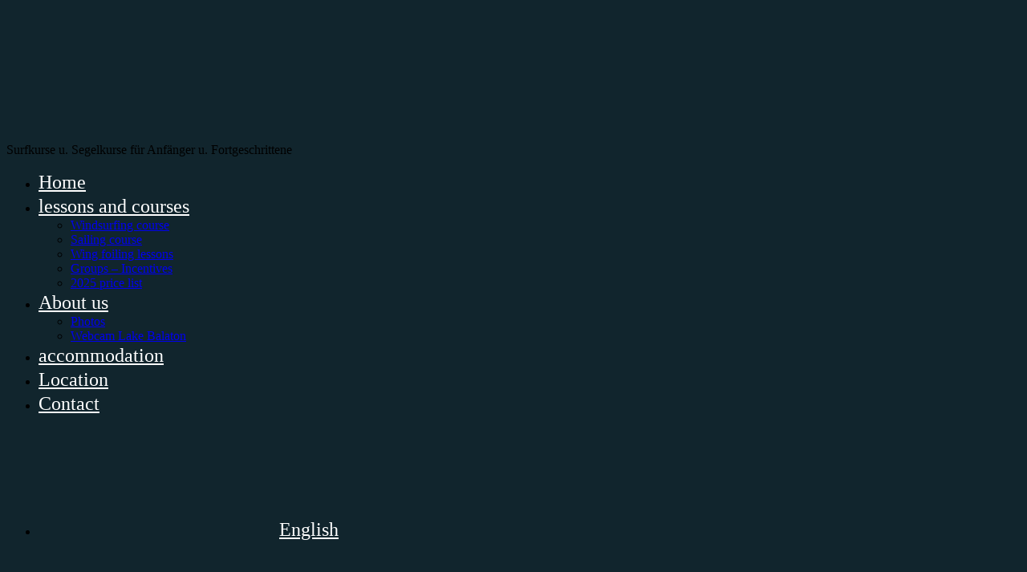

--- FILE ---
content_type: text/html; charset=UTF-8
request_url: https://www.wind99.com/en/about-us/
body_size: 15154
content:
<!DOCTYPE html>
<!--[if lt IE 7 ]><html class="ie ie6" lang="en-US"> <![endif]-->
<!--[if IE 7 ]><html class="ie ie7" lang="en-US"> <![endif]-->
<!--[if IE 8 ]><html class="ie ie8" lang="en-US"> <![endif]-->
<!--[if IE 9 ]><html class="ie ie9" lang="en-US"> <![endif]-->
<!--[if (gt IE 9)|!(IE)]><!--><html lang="en-US"> <!--<![endif]-->
<head>
	<title>About us - Segelschule u. Surfschule am Plattensee, BalatonSegelschule u. Surfschule am Plattensee, Balaton</title>
	<meta name="description" content="About us - Segelschule u. Surfschule am Plattensee, Balaton | Surfkurse u. Segelkurse für Anfänger u. Fortgeschrittene" />
	<meta charset="UTF-8" />
	<meta name="viewport" content="width=device-width, initial-scale=1.0">
	<link rel="profile" href="//gmpg.org/xfn/11" />
		<link rel="icon" href="https://www.wind99.com/wp-content/uploads/2017/12/favicon.ico" type="image/x-icon" />
		<link rel="pingback" href="" />
	<link rel="alternate" type="application/rss+xml" title="Segelschule u. Surfschule am Plattensee, Balaton" href="https://www.wind99.com/en/feed/" />
	<link rel="alternate" type="application/atom+xml" title="Segelschule u. Surfschule am Plattensee, Balaton" href="https://www.wind99.com/en/feed/atom/" />
	<link data-minify="1" rel="stylesheet" type="text/css" media="all" href="https://www.wind99.com/wp-content/cache/min/1/wp-content/themes/theme52824/bootstrap/css/bootstrap.css?ver=1757834181" />
	<link data-minify="1" rel="stylesheet" type="text/css" media="all" href="https://www.wind99.com/wp-content/cache/min/1/wp-content/themes/theme52824/bootstrap/css/responsive.css?ver=1757834181" />
	<link data-minify="1" rel="stylesheet" type="text/css" media="all" href="https://www.wind99.com/wp-content/cache/min/1/wp-content/themes/CherryFramework/css/camera.css?ver=1757834181" />
	<link rel="stylesheet" type="text/css" media="all" href="https://www.wind99.com/wp-content/themes/theme52824/style.css" />
	<meta name='robots' content='index, follow, max-image-preview:large, max-snippet:-1, max-video-preview:-1' />
	<style>img:is([sizes="auto" i], [sizes^="auto," i]) { contain-intrinsic-size: 3000px 1500px }</style>
	<link rel="alternate" hreflang="de" href="https://www.wind99.com/ueber_uns/" />
<link rel="alternate" hreflang="en" href="https://www.wind99.com/en/about-us/" />
<link rel="alternate" hreflang="nl" href="https://www.wind99.com/nl/over-uns/" />
<link rel="alternate" hreflang="x-default" href="https://www.wind99.com/ueber_uns/" />

	<!-- This site is optimized with the Yoast SEO plugin v25.9 - https://yoast.com/wordpress/plugins/seo/ -->
	<meta name="description" content="About us: The windsurfing and sailing school &quot;Sail and Surf&quot; at Lake Balaton in Hungary is operating since 1988. We teach people how to sail and windsurf." />
	<link rel="canonical" href="https://www.wind99.com/en/about-us/" />
	<meta property="og:locale" content="en_US" />
	<meta property="og:type" content="article" />
	<meta property="og:title" content="About us - Segelschule u. Surfschule am Plattensee, Balaton" />
	<meta property="og:description" content="About us: The windsurfing and sailing school &quot;Sail and Surf&quot; at Lake Balaton in Hungary is operating since 1988. We teach people how to sail and windsurf." />
	<meta property="og:url" content="https://www.wind99.com/en/about-us/" />
	<meta property="og:site_name" content="Segelschule u. Surfschule am Plattensee, Balaton" />
	<meta property="article:publisher" content="https://www.facebook.com/Sail.and.Surf.Balaton/" />
	<meta property="article:modified_time" content="2021-01-23T16:46:34+00:00" />
	<meta name="twitter:card" content="summary_large_image" />
	<meta name="twitter:label1" content="Est. reading time" />
	<meta name="twitter:data1" content="1 minute" />
	<script type="application/ld+json" class="yoast-schema-graph">{"@context":"https://schema.org","@graph":[{"@type":"WebPage","@id":"https://www.wind99.com/en/about-us/","url":"https://www.wind99.com/en/about-us/","name":"About us - Segelschule u. Surfschule am Plattensee, Balaton","isPartOf":{"@id":"https://www.wind99.com/#website"},"datePublished":"2018-01-13T10:17:21+00:00","dateModified":"2021-01-23T16:46:34+00:00","description":"About us: The windsurfing and sailing school \"Sail and Surf\" at Lake Balaton in Hungary is operating since 1988. We teach people how to sail and windsurf.","breadcrumb":{"@id":"https://www.wind99.com/en/about-us/#breadcrumb"},"inLanguage":"en-US","potentialAction":[{"@type":"ReadAction","target":["https://www.wind99.com/en/about-us/"]}]},{"@type":"BreadcrumbList","@id":"https://www.wind99.com/en/about-us/#breadcrumb","itemListElement":[{"@type":"ListItem","position":1,"name":"Startseite","item":"https://www.wind99.com/en/"},{"@type":"ListItem","position":2,"name":"About us"}]},{"@type":"WebSite","@id":"https://www.wind99.com/#website","url":"https://www.wind99.com/","name":"Segelschule u. Surfschule am Plattensee, Balaton","description":"Surfkurse u. Segelkurse für Anfänger u. Fortgeschrittene","potentialAction":[{"@type":"SearchAction","target":{"@type":"EntryPoint","urlTemplate":"https://www.wind99.com/?s={search_term_string}"},"query-input":{"@type":"PropertyValueSpecification","valueRequired":true,"valueName":"search_term_string"}}],"inLanguage":"en-US"}]}</script>
	<!-- / Yoast SEO plugin. -->


<link rel='dns-prefetch' href='//maps.googleapis.com' />
<link rel='dns-prefetch' href='//netdna.bootstrapcdn.com' />

<link rel="alternate" type="application/rss+xml" title="Segelschule u. Surfschule am Plattensee, Balaton &raquo; Feed" href="https://www.wind99.com/en/feed/" />
<link rel="alternate" type="application/rss+xml" title="Segelschule u. Surfschule am Plattensee, Balaton &raquo; Comments Feed" href="https://www.wind99.com/en/comments/feed/" />
<link rel="alternate" type="application/rss+xml" title="Segelschule u. Surfschule am Plattensee, Balaton &raquo; About us Comments Feed" href="https://www.wind99.com/en/about-us/feed/" />
<link data-minify="1" rel='stylesheet' id='flexslider-css' href='https://www.wind99.com/wp-content/cache/min/1/wp-content/plugins/cherry-plugin/lib/js/FlexSlider/flexslider.css?ver=1757834181' type='text/css' media='all' />
<link data-minify="1" rel='stylesheet' id='owl-carousel-css' href='https://www.wind99.com/wp-content/cache/min/1/wp-content/plugins/cherry-plugin/lib/js/owl-carousel/owl.carousel.css?ver=1757834181' type='text/css' media='all' />
<link data-minify="1" rel='stylesheet' id='owl-theme-css' href='https://www.wind99.com/wp-content/cache/min/1/wp-content/plugins/cherry-plugin/lib/js/owl-carousel/owl.theme.css?ver=1757834181' type='text/css' media='all' />
<link data-minify="1" rel='stylesheet' id='font-awesome-css' href='https://www.wind99.com/wp-content/cache/min/1/font-awesome/3.2.1/css/font-awesome.css?ver=1757834181' type='text/css' media='all' />
<link data-minify="1" rel='stylesheet' id='cherry-plugin-css' href='https://www.wind99.com/wp-content/cache/min/1/wp-content/plugins/cherry-plugin/includes/css/cherry-plugin.css?ver=1757834181' type='text/css' media='all' />
<link rel='stylesheet' id='wp-block-library-css' href='https://www.wind99.com/wp-includes/css/dist/block-library/style.min.css?ver=af2464cb108c68153a7c1abe912fde70' type='text/css' media='all' />
<style id='classic-theme-styles-inline-css' type='text/css'>
/*! This file is auto-generated */
.wp-block-button__link{color:#fff;background-color:#32373c;border-radius:9999px;box-shadow:none;text-decoration:none;padding:calc(.667em + 2px) calc(1.333em + 2px);font-size:1.125em}.wp-block-file__button{background:#32373c;color:#fff;text-decoration:none}
</style>
<style id='global-styles-inline-css' type='text/css'>
:root{--wp--preset--aspect-ratio--square: 1;--wp--preset--aspect-ratio--4-3: 4/3;--wp--preset--aspect-ratio--3-4: 3/4;--wp--preset--aspect-ratio--3-2: 3/2;--wp--preset--aspect-ratio--2-3: 2/3;--wp--preset--aspect-ratio--16-9: 16/9;--wp--preset--aspect-ratio--9-16: 9/16;--wp--preset--color--black: #000000;--wp--preset--color--cyan-bluish-gray: #abb8c3;--wp--preset--color--white: #ffffff;--wp--preset--color--pale-pink: #f78da7;--wp--preset--color--vivid-red: #cf2e2e;--wp--preset--color--luminous-vivid-orange: #ff6900;--wp--preset--color--luminous-vivid-amber: #fcb900;--wp--preset--color--light-green-cyan: #7bdcb5;--wp--preset--color--vivid-green-cyan: #00d084;--wp--preset--color--pale-cyan-blue: #8ed1fc;--wp--preset--color--vivid-cyan-blue: #0693e3;--wp--preset--color--vivid-purple: #9b51e0;--wp--preset--gradient--vivid-cyan-blue-to-vivid-purple: linear-gradient(135deg,rgba(6,147,227,1) 0%,rgb(155,81,224) 100%);--wp--preset--gradient--light-green-cyan-to-vivid-green-cyan: linear-gradient(135deg,rgb(122,220,180) 0%,rgb(0,208,130) 100%);--wp--preset--gradient--luminous-vivid-amber-to-luminous-vivid-orange: linear-gradient(135deg,rgba(252,185,0,1) 0%,rgba(255,105,0,1) 100%);--wp--preset--gradient--luminous-vivid-orange-to-vivid-red: linear-gradient(135deg,rgba(255,105,0,1) 0%,rgb(207,46,46) 100%);--wp--preset--gradient--very-light-gray-to-cyan-bluish-gray: linear-gradient(135deg,rgb(238,238,238) 0%,rgb(169,184,195) 100%);--wp--preset--gradient--cool-to-warm-spectrum: linear-gradient(135deg,rgb(74,234,220) 0%,rgb(151,120,209) 20%,rgb(207,42,186) 40%,rgb(238,44,130) 60%,rgb(251,105,98) 80%,rgb(254,248,76) 100%);--wp--preset--gradient--blush-light-purple: linear-gradient(135deg,rgb(255,206,236) 0%,rgb(152,150,240) 100%);--wp--preset--gradient--blush-bordeaux: linear-gradient(135deg,rgb(254,205,165) 0%,rgb(254,45,45) 50%,rgb(107,0,62) 100%);--wp--preset--gradient--luminous-dusk: linear-gradient(135deg,rgb(255,203,112) 0%,rgb(199,81,192) 50%,rgb(65,88,208) 100%);--wp--preset--gradient--pale-ocean: linear-gradient(135deg,rgb(255,245,203) 0%,rgb(182,227,212) 50%,rgb(51,167,181) 100%);--wp--preset--gradient--electric-grass: linear-gradient(135deg,rgb(202,248,128) 0%,rgb(113,206,126) 100%);--wp--preset--gradient--midnight: linear-gradient(135deg,rgb(2,3,129) 0%,rgb(40,116,252) 100%);--wp--preset--font-size--small: 13px;--wp--preset--font-size--medium: 20px;--wp--preset--font-size--large: 36px;--wp--preset--font-size--x-large: 42px;--wp--preset--spacing--20: 0.44rem;--wp--preset--spacing--30: 0.67rem;--wp--preset--spacing--40: 1rem;--wp--preset--spacing--50: 1.5rem;--wp--preset--spacing--60: 2.25rem;--wp--preset--spacing--70: 3.38rem;--wp--preset--spacing--80: 5.06rem;--wp--preset--shadow--natural: 6px 6px 9px rgba(0, 0, 0, 0.2);--wp--preset--shadow--deep: 12px 12px 50px rgba(0, 0, 0, 0.4);--wp--preset--shadow--sharp: 6px 6px 0px rgba(0, 0, 0, 0.2);--wp--preset--shadow--outlined: 6px 6px 0px -3px rgba(255, 255, 255, 1), 6px 6px rgba(0, 0, 0, 1);--wp--preset--shadow--crisp: 6px 6px 0px rgba(0, 0, 0, 1);}:where(.is-layout-flex){gap: 0.5em;}:where(.is-layout-grid){gap: 0.5em;}body .is-layout-flex{display: flex;}.is-layout-flex{flex-wrap: wrap;align-items: center;}.is-layout-flex > :is(*, div){margin: 0;}body .is-layout-grid{display: grid;}.is-layout-grid > :is(*, div){margin: 0;}:where(.wp-block-columns.is-layout-flex){gap: 2em;}:where(.wp-block-columns.is-layout-grid){gap: 2em;}:where(.wp-block-post-template.is-layout-flex){gap: 1.25em;}:where(.wp-block-post-template.is-layout-grid){gap: 1.25em;}.has-black-color{color: var(--wp--preset--color--black) !important;}.has-cyan-bluish-gray-color{color: var(--wp--preset--color--cyan-bluish-gray) !important;}.has-white-color{color: var(--wp--preset--color--white) !important;}.has-pale-pink-color{color: var(--wp--preset--color--pale-pink) !important;}.has-vivid-red-color{color: var(--wp--preset--color--vivid-red) !important;}.has-luminous-vivid-orange-color{color: var(--wp--preset--color--luminous-vivid-orange) !important;}.has-luminous-vivid-amber-color{color: var(--wp--preset--color--luminous-vivid-amber) !important;}.has-light-green-cyan-color{color: var(--wp--preset--color--light-green-cyan) !important;}.has-vivid-green-cyan-color{color: var(--wp--preset--color--vivid-green-cyan) !important;}.has-pale-cyan-blue-color{color: var(--wp--preset--color--pale-cyan-blue) !important;}.has-vivid-cyan-blue-color{color: var(--wp--preset--color--vivid-cyan-blue) !important;}.has-vivid-purple-color{color: var(--wp--preset--color--vivid-purple) !important;}.has-black-background-color{background-color: var(--wp--preset--color--black) !important;}.has-cyan-bluish-gray-background-color{background-color: var(--wp--preset--color--cyan-bluish-gray) !important;}.has-white-background-color{background-color: var(--wp--preset--color--white) !important;}.has-pale-pink-background-color{background-color: var(--wp--preset--color--pale-pink) !important;}.has-vivid-red-background-color{background-color: var(--wp--preset--color--vivid-red) !important;}.has-luminous-vivid-orange-background-color{background-color: var(--wp--preset--color--luminous-vivid-orange) !important;}.has-luminous-vivid-amber-background-color{background-color: var(--wp--preset--color--luminous-vivid-amber) !important;}.has-light-green-cyan-background-color{background-color: var(--wp--preset--color--light-green-cyan) !important;}.has-vivid-green-cyan-background-color{background-color: var(--wp--preset--color--vivid-green-cyan) !important;}.has-pale-cyan-blue-background-color{background-color: var(--wp--preset--color--pale-cyan-blue) !important;}.has-vivid-cyan-blue-background-color{background-color: var(--wp--preset--color--vivid-cyan-blue) !important;}.has-vivid-purple-background-color{background-color: var(--wp--preset--color--vivid-purple) !important;}.has-black-border-color{border-color: var(--wp--preset--color--black) !important;}.has-cyan-bluish-gray-border-color{border-color: var(--wp--preset--color--cyan-bluish-gray) !important;}.has-white-border-color{border-color: var(--wp--preset--color--white) !important;}.has-pale-pink-border-color{border-color: var(--wp--preset--color--pale-pink) !important;}.has-vivid-red-border-color{border-color: var(--wp--preset--color--vivid-red) !important;}.has-luminous-vivid-orange-border-color{border-color: var(--wp--preset--color--luminous-vivid-orange) !important;}.has-luminous-vivid-amber-border-color{border-color: var(--wp--preset--color--luminous-vivid-amber) !important;}.has-light-green-cyan-border-color{border-color: var(--wp--preset--color--light-green-cyan) !important;}.has-vivid-green-cyan-border-color{border-color: var(--wp--preset--color--vivid-green-cyan) !important;}.has-pale-cyan-blue-border-color{border-color: var(--wp--preset--color--pale-cyan-blue) !important;}.has-vivid-cyan-blue-border-color{border-color: var(--wp--preset--color--vivid-cyan-blue) !important;}.has-vivid-purple-border-color{border-color: var(--wp--preset--color--vivid-purple) !important;}.has-vivid-cyan-blue-to-vivid-purple-gradient-background{background: var(--wp--preset--gradient--vivid-cyan-blue-to-vivid-purple) !important;}.has-light-green-cyan-to-vivid-green-cyan-gradient-background{background: var(--wp--preset--gradient--light-green-cyan-to-vivid-green-cyan) !important;}.has-luminous-vivid-amber-to-luminous-vivid-orange-gradient-background{background: var(--wp--preset--gradient--luminous-vivid-amber-to-luminous-vivid-orange) !important;}.has-luminous-vivid-orange-to-vivid-red-gradient-background{background: var(--wp--preset--gradient--luminous-vivid-orange-to-vivid-red) !important;}.has-very-light-gray-to-cyan-bluish-gray-gradient-background{background: var(--wp--preset--gradient--very-light-gray-to-cyan-bluish-gray) !important;}.has-cool-to-warm-spectrum-gradient-background{background: var(--wp--preset--gradient--cool-to-warm-spectrum) !important;}.has-blush-light-purple-gradient-background{background: var(--wp--preset--gradient--blush-light-purple) !important;}.has-blush-bordeaux-gradient-background{background: var(--wp--preset--gradient--blush-bordeaux) !important;}.has-luminous-dusk-gradient-background{background: var(--wp--preset--gradient--luminous-dusk) !important;}.has-pale-ocean-gradient-background{background: var(--wp--preset--gradient--pale-ocean) !important;}.has-electric-grass-gradient-background{background: var(--wp--preset--gradient--electric-grass) !important;}.has-midnight-gradient-background{background: var(--wp--preset--gradient--midnight) !important;}.has-small-font-size{font-size: var(--wp--preset--font-size--small) !important;}.has-medium-font-size{font-size: var(--wp--preset--font-size--medium) !important;}.has-large-font-size{font-size: var(--wp--preset--font-size--large) !important;}.has-x-large-font-size{font-size: var(--wp--preset--font-size--x-large) !important;}
:where(.wp-block-post-template.is-layout-flex){gap: 1.25em;}:where(.wp-block-post-template.is-layout-grid){gap: 1.25em;}
:where(.wp-block-columns.is-layout-flex){gap: 2em;}:where(.wp-block-columns.is-layout-grid){gap: 2em;}
:root :where(.wp-block-pullquote){font-size: 1.5em;line-height: 1.6;}
</style>
<link data-minify="1" rel='stylesheet' id='cherry-lazy-load-css' href='https://www.wind99.com/wp-content/cache/min/1/wp-content/plugins/cherry-lazy-load/css/lazy-load.css?ver=1757834181' type='text/css' media='all' />
<link data-minify="1" rel='stylesheet' id='cherry-parallax-css' href='https://www.wind99.com/wp-content/cache/min/1/wp-content/plugins/cherry-parallax/css/parallax.css?ver=1757834181' type='text/css' media='all' />
<link rel='stylesheet' id='wpml-legacy-dropdown-0-css' href='https://www.wind99.com/wp-content/plugins/sitepress-multilingual-cms/templates/language-switchers/legacy-dropdown/style.min.css?ver=1' type='text/css' media='all' />
<style id='wpml-legacy-dropdown-0-inline-css' type='text/css'>
.wpml-ls-statics-shortcode_actions{background-color:#eeeeee;}.wpml-ls-statics-shortcode_actions, .wpml-ls-statics-shortcode_actions .wpml-ls-sub-menu, .wpml-ls-statics-shortcode_actions a {border-color:#cdcdcd;}.wpml-ls-statics-shortcode_actions a, .wpml-ls-statics-shortcode_actions .wpml-ls-sub-menu a, .wpml-ls-statics-shortcode_actions .wpml-ls-sub-menu a:link, .wpml-ls-statics-shortcode_actions li:not(.wpml-ls-current-language) .wpml-ls-link, .wpml-ls-statics-shortcode_actions li:not(.wpml-ls-current-language) .wpml-ls-link:link {color:#444444;background-color:#ffffff;}.wpml-ls-statics-shortcode_actions .wpml-ls-sub-menu a:hover,.wpml-ls-statics-shortcode_actions .wpml-ls-sub-menu a:focus, .wpml-ls-statics-shortcode_actions .wpml-ls-sub-menu a:link:hover, .wpml-ls-statics-shortcode_actions .wpml-ls-sub-menu a:link:focus {color:#000000;background-color:#eeeeee;}.wpml-ls-statics-shortcode_actions .wpml-ls-current-language > a {color:#444444;background-color:#ffffff;}.wpml-ls-statics-shortcode_actions .wpml-ls-current-language:hover>a, .wpml-ls-statics-shortcode_actions .wpml-ls-current-language>a:focus {color:#000000;background-color:#eeeeee;}
</style>
<link rel='stylesheet' id='wpml-menu-item-0-css' href='https://www.wind99.com/wp-content/plugins/sitepress-multilingual-cms/templates/language-switchers/menu-item/style.min.css?ver=1' type='text/css' media='all' />
<link rel='stylesheet' id='cmplz-general-css' href='https://www.wind99.com/wp-content/plugins/complianz-gdpr-premium/assets/css/cookieblocker.min.css?ver=1757832928' type='text/css' media='all' />
<link data-minify="1" rel='stylesheet' id='theme52824-css' href='https://www.wind99.com/wp-content/cache/min/1/wp-content/themes/theme52824/main-style.css?ver=1757834181' type='text/css' media='all' />
<link data-minify="1" rel='stylesheet' id='magnific-popup-css' href='https://www.wind99.com/wp-content/cache/min/1/wp-content/themes/CherryFramework/css/magnific-popup.css?ver=1757834181' type='text/css' media='all' />
<link data-minify="1" rel='stylesheet' id='options_typography_Lato-css' href='https://www.wind99.com/wp-content/cache/min/1/wp-content/uploads/omgf/options_typography_lato/options_typography_lato.css?ver=1757834181' type='text/css' media='all' />
<style id='rocket-lazyload-inline-css' type='text/css'>
.rll-youtube-player{position:relative;padding-bottom:56.23%;height:0;overflow:hidden;max-width:100%;}.rll-youtube-player:focus-within{outline: 2px solid currentColor;outline-offset: 5px;}.rll-youtube-player iframe{position:absolute;top:0;left:0;width:100%;height:100%;z-index:100;background:0 0}.rll-youtube-player img{bottom:0;display:block;left:0;margin:auto;max-width:100%;width:100%;position:absolute;right:0;top:0;border:none;height:auto;-webkit-transition:.4s all;-moz-transition:.4s all;transition:.4s all}.rll-youtube-player img:hover{-webkit-filter:brightness(75%)}.rll-youtube-player .play{height:100%;width:100%;left:0;top:0;position:absolute;background:url(https://www.wind99.com/wp-content/plugins/wp-rocket/assets/img/youtube.png) no-repeat center;background-color: transparent !important;cursor:pointer;border:none;}
</style>
<link rel='stylesheet' id='mpce-theme-css' href='https://www.wind99.com/wp-content/plugins/motopress-content-editor-lite/includes/css/theme.min.css?ver=3.0.7' type='text/css' media='all' />
<style id='mpce-theme-inline-css' type='text/css'>
.mp-row-fixed-width {max-width:1170px;}
</style>
<link rel='stylesheet' id='mpce-bootstrap-grid-css' href='https://www.wind99.com/wp-content/plugins/motopress-content-editor-lite/bootstrap/bootstrap-grid.min.css?ver=3.0.7' type='text/css' media='all' />
<script type="cd4d53b74066a69da8ac4cf8-text/javascript" src="https://www.wind99.com/wp-content/themes/CherryFramework/js/jquery-1.7.2.min.js?ver=1.7.2" id="jquery-js"></script>
<script data-minify="1" type="cd4d53b74066a69da8ac4cf8-text/javascript" src="https://www.wind99.com/wp-content/cache/min/1/wp-content/plugins/cherry-plugin/lib/js/jquery.easing.1.3.js?ver=1757834181" id="easing-js"></script>
<script data-minify="1" type="cd4d53b74066a69da8ac4cf8-text/javascript" src="https://www.wind99.com/wp-content/cache/min/1/wp-content/plugins/cherry-plugin/lib/js/elasti-carousel/jquery.elastislide.js?ver=1757834181" id="elastislide-js"></script>
<script type="cd4d53b74066a69da8ac4cf8-text/javascript" src="//maps.googleapis.com/maps/api/js?v=3.exp&amp;ver=6.8.3" id="googlemapapis-js"></script>
<script type="cd4d53b74066a69da8ac4cf8-text/javascript" src="https://www.wind99.com/wp-content/plugins/sitepress-multilingual-cms/templates/language-switchers/legacy-dropdown/script.min.js?ver=1" id="wpml-legacy-dropdown-0-js"></script>
<script type="cd4d53b74066a69da8ac4cf8-text/javascript" src="https://www.wind99.com/wp-content/themes/CherryFramework/js/jquery-migrate-1.2.1.min.js?ver=1.2.1" id="migrate-js"></script>
<script data-minify="1" type="cd4d53b74066a69da8ac4cf8-text/javascript" src="https://www.wind99.com/wp-content/cache/min/1/wp-includes/js/swfobject.js?ver=1757834181" id="swfobject-js"></script>
<script data-minify="1" type="cd4d53b74066a69da8ac4cf8-text/javascript" src="https://www.wind99.com/wp-content/cache/min/1/wp-content/themes/CherryFramework/js/modernizr.js?ver=1757834181" id="modernizr-js"></script>
<script data-minify="1" type="cd4d53b74066a69da8ac4cf8-text/javascript" src="https://www.wind99.com/wp-content/cache/min/1/wp-content/themes/CherryFramework/js/jflickrfeed.js?ver=1757834181" id="jflickrfeed-js"></script>
<script data-minify="1" type="cd4d53b74066a69da8ac4cf8-text/javascript" src="https://www.wind99.com/wp-content/cache/min/1/wp-content/themes/CherryFramework/js/custom.js?ver=1757834181" id="custom-js"></script>
<script type="cd4d53b74066a69da8ac4cf8-text/javascript" src="https://www.wind99.com/wp-content/themes/CherryFramework/bootstrap/js/bootstrap.min.js?ver=2.3.0" id="bootstrap-js"></script>
<link rel="https://api.w.org/" href="https://www.wind99.com/en/wp-json/" /><link rel="alternate" title="JSON" type="application/json" href="https://www.wind99.com/en/wp-json/wp/v2/pages/5248" /><link rel="EditURI" type="application/rsd+xml" title="RSD" href="https://www.wind99.com/xmlrpc.php?rsd" />
<link rel="alternate" title="oEmbed (JSON)" type="application/json+oembed" href="https://www.wind99.com/en/wp-json/oembed/1.0/embed?url=https%3A%2F%2Fwww.wind99.com%2Fen%2Fabout-us%2F" />
<link rel="alternate" title="oEmbed (XML)" type="text/xml+oembed" href="https://www.wind99.com/en/wp-json/oembed/1.0/embed?url=https%3A%2F%2Fwww.wind99.com%2Fen%2Fabout-us%2F&#038;format=xml" />
<meta name="generator" content="WPML ver:4.8.1 stt:38,1,3,23;" />
			<style>.cmplz-hidden {
					display: none !important;
				}</style><script type="cd4d53b74066a69da8ac4cf8-text/javascript">
 var system_folder = 'https://www.wind99.com/wp-content/themes/CherryFramework/admin/data_management/',
	 CHILD_URL ='https://www.wind99.com/wp-content/themes/theme52824',
	 PARENT_URL = 'https://www.wind99.com/wp-content/themes/CherryFramework', 
	 CURRENT_THEME = 'theme52824'</script>
<style type='text/css'>
body { background-color:#11252d }
.header { background-color:#11252d }

</style>
<style type='text/css'>
h1 { font: bold 60px/71px Lato;  color:#ffffff; }
h2 { font: bold 50px/71px Lato;  color:#ffffff; }
h3 { font: bold 22px/41px Lato;  color:#ffffff; }
h4 { font: bold 14px/20px Lato;  color:#ffffff; }
h5 { font: bold 12px/18px Lato;  color:#ffffff; }
h6 { font: bold 12px/18px Lato;  color:#ffffff; }
body { font-weight: normal;}
.logo_h__txt, .logo_link { font: normal 9px/48px Lato;  color:#ffffff; }
.sf-menu > li > a { font: normal 24px/30px Lato;  color:#ffffff; }
.nav.footer-nav a { font: normal 12px/18px Lato;  color:#ffffff; }
</style>
<noscript><style id="rocket-lazyload-nojs-css">.rll-youtube-player, [data-lazy-src]{display:none !important;}</style></noscript>		<!--[if lt IE 9]>
		<div id="ie7-alert" style="width: 100%; text-align:center;">
			<img src="https://tmbhtest.com/images/ie7.jpg" alt="Upgrade IE 8" width="640" height="344" border="0" usemap="#Map" />
			<map name="Map" id="Map"><area shape="rect" coords="496,201,604,329" href="http://www.microsoft.com/windows/internet-explorer/default.aspx" target="_blank" alt="Download Interent Explorer" /><area shape="rect" coords="380,201,488,329" href="http://www.apple.com/safari/download/" target="_blank" alt="Download Apple Safari" /><area shape="rect" coords="268,202,376,330" href="http://www.opera.com/download/" target="_blank" alt="Download Opera" /><area shape="rect" coords="155,202,263,330" href="http://www.mozilla.com/" target="_blank" alt="Download Firefox" /><area shape="rect" coords="35,201,143,329" href="http://www.google.com/chrome" target="_blank" alt="Download Google Chrome" />
			</map>
		</div>
	<![endif]-->
	<!--[if gte IE 9]><!-->
		<script src="https://www.wind99.com/wp-content/themes/CherryFramework/js/jquery.mobile.customized.min.js" type="cd4d53b74066a69da8ac4cf8-text/javascript"></script>
		<script type="cd4d53b74066a69da8ac4cf8-text/javascript">
			jQuery(function(){
				jQuery('.sf-menu').mobileMenu({defaultText: "Navigieren zu ...."});
			});</script>
	<!--<![endif]-->
	<script type="cd4d53b74066a69da8ac4cf8-text/javascript">
		// Init navigation menu
		jQuery(function(){
		// main navigation init
			jQuery('ul.sf-menu').superfish({
				delay: 1000, // the delay in milliseconds that the mouse can remain outside a sub-menu without it closing
				animation: {
					opacity: "show",
					height: "show"
				}, // used to animate the sub-menu open
				speed: "normal", // animation speed
				autoArrows: false, // generation of arrow mark-up (for submenu)
				disableHI: true // to disable hoverIntent detection
			});

		//Zoom fix
		//IPad/IPhone
			var viewportmeta = document.querySelector && document.querySelector('meta[name="viewport"]'),
				ua = navigator.userAgent,
				gestureStart = function () {
					viewportmeta.content = "width=device-width, minimum-scale=0.25, maximum-scale=1.6, initial-scale=1.0";
				},
				scaleFix = function () {
					if (viewportmeta && /iPhone|iPad/.test(ua) && !/Opera Mini/.test(ua)) {
						viewportmeta.content = "width=device-width, minimum-scale=1.0, maximum-scale=1.0";
						document.addEventListener("gesturestart", gestureStart, false);
					}
				};
			scaleFix();
		})
	</script>
	<!-- stick up menu -->
	<script type="cd4d53b74066a69da8ac4cf8-text/javascript">
		jQuery(document).ready(function(){
			if(!device.mobile() && !device.tablet()){
				jQuery('header .menu-holder').tmStickUp({
					correctionSelector: jQuery('#wpadminbar')
				,	listenSelector: jQuery('.listenSelector')
				,	active: true				,	pseudo: true				});
			}
		})
	</script>
<meta name="generator" content="WP Rocket 3.19.4" data-wpr-features="wpr_minify_js wpr_lazyload_images wpr_lazyload_iframes wpr_minify_css wpr_desktop" /></head>

<body data-rsssl=1 data-cmplz=1 class="wp-singular page-template page-template-page-fullwidth page-template-page-fullwidth-php page page-id-5248 wp-theme-CherryFramework wp-child-theme-theme52824">
	<div data-rocket-location-hash="0afe5330959c4d1ccd28516455810761" id="motopress-main" class="main-holder">
		<!--Begin #motopress-main-->
		<header data-rocket-location-hash="423bbff1bb14b910121484254d5b596e" class="motopress-wrapper header">
			<div data-rocket-location-hash="40f22408a88335a0945fffe944caafc3" class="container">
				<div class="row">
					<div class="span12" data-motopress-wrapper-file="wrapper/wrapper-header.php" data-motopress-wrapper-type="header" data-motopress-id="690b0443140a6">
						<div class="hashAncor" id="homePage"></div>
<div class="row">
	<div class="span12" data-motopress-type="static" data-motopress-static-file="static/static-logo.php">
		<!-- BEGIN LOGO -->
<div class="logo">
									<a href="https://www.wind99.com/en//" class="logo_h logo_h__img"><img src="data:image/svg+xml,%3Csvg%20xmlns='http://www.w3.org/2000/svg'%20viewBox='0%200%200%200'%3E%3C/svg%3E" alt="Segelschule u. Surfschule am Plattensee, Balaton" title="Surfkurse u. Segelkurse für Anfänger u. Fortgeschrittene" data-lazy-src="https://www.wind99.com/wp-content/uploads/2018/02/logo.png"><noscript><img src="https://www.wind99.com/wp-content/uploads/2018/02/logo.png" alt="Segelschule u. Surfschule am Plattensee, Balaton" title="Surfkurse u. Segelkurse für Anfänger u. Fortgeschrittene"></noscript></a>
						<p class="logo_tagline">Surfkurse u. Segelkurse für Anfänger u. Fortgeschrittene</p><!-- Site Tagline -->
	</div>
<!-- END LOGO -->	</div>
	<div class="span12 hidden-phone" data-motopress-type="static" data-motopress-static-file="static/static-search.php">
		<!-- BEGIN SEARCH FORM -->
<!-- END SEARCH FORM -->	</div>
	<div class="menu-holder menu-hidden">
		<div class="menu-icon"></div>
		<div class="menu-close-icon"></div>
		<div class="menu-overlay"></div>
		<div class="menu-wrapper" data-motopress-type="static" data-motopress-static-file="static/static-nav.php">
		<!-- BEGIN MAIN NAVIGATION -->
<nav class="nav nav__primary clearfix">
<ul id="topnav" class="sf-menu"><li id="menu-item-5305" class="menu-item menu-item-type-post_type menu-item-object-page menu-item-home"><a href="https://www.wind99.com/en/">Home</a></li>
<li id="menu-item-5193" class="menu-item menu-item-type-post_type menu-item-object-page menu-item-has-children"><a href="https://www.wind99.com/en/windsurfing-and-sailing-courses/">lessons and courses</a>
<ul class="sub-menu">
	<li id="menu-item-5194" class="menu-item menu-item-type-post_type menu-item-object-page"><a href="https://www.wind99.com/en/windsurfing-and-sailing-courses/windsurfing-course/">Windsurfing course</a></li>
	<li id="menu-item-5432" class="menu-item menu-item-type-post_type menu-item-object-page"><a href="https://www.wind99.com/en/windsurfing-and-sailing-courses/sailing-course/">Sailing course</a></li>
	<li id="menu-item-6765" class="menu-item menu-item-type-post_type menu-item-object-page"><a href="https://www.wind99.com/en/windsurfing-and-sailing-courses/wingfoiling-lessons/">Wing foiling lessons</a></li>
	<li id="menu-item-5306" class="menu-item menu-item-type-post_type menu-item-object-page"><a href="https://www.wind99.com/en/windsurfing-and-sailing-courses/groups-incentives/">Groups – Incentives</a></li>
	<li id="menu-item-6873" class="menu-item menu-item-type-post_type menu-item-object-page"><a href="https://www.wind99.com/en/windsurfing-and-sailing-courses/2025-price-list/">2025 price list</a></li>
</ul>
</li>
<li id="menu-item-5308" class="menu-item menu-item-type-post_type menu-item-object-page current-menu-item page_item page-item-5248 current_page_item menu-item-has-children"><a href="https://www.wind99.com/en/about-us/">About us</a>
<ul class="sub-menu">
	<li id="menu-item-5309" class="menu-item menu-item-type-post_type menu-item-object-page"><a href="https://www.wind99.com/en/photos/">Photos</a></li>
	<li id="menu-item-5310" class="menu-item menu-item-type-post_type menu-item-object-page"><a href="https://www.wind99.com/en/webcam-lake-balaton/">Webcam Lake Balaton</a></li>
</ul>
</li>
<li id="menu-item-5326" class="menu-item menu-item-type-post_type menu-item-object-page"><a href="https://www.wind99.com/en/holiday-accommodation-lake-balaton/">accommodation</a></li>
<li id="menu-item-5312" class="menu-item menu-item-type-post_type menu-item-object-page"><a href="https://www.wind99.com/en/water-sports-centre/">Location</a></li>
<li id="menu-item-5313" class="menu-item menu-item-type-post_type menu-item-object-page"><a href="https://www.wind99.com/en/contact/">Contact</a></li>
<li id="menu-item-wpml-ls-25-en" class="menu-item-language menu-item-language-current menu-item wpml-ls-slot-25 wpml-ls-item wpml-ls-item-en wpml-ls-current-language wpml-ls-menu-item menu-item-type-wpml_ls_menu_item menu-item-object-wpml_ls_menu_item menu-item-has-children"><a title="Switch to English" href="https://www.wind99.com/en/about-us/" aria-label="Switch to English" role="menuitem"><img
            class="wpml-ls-flag"
            src="data:image/svg+xml,%3Csvg%20xmlns='http://www.w3.org/2000/svg'%20viewBox='0%200%200%200'%3E%3C/svg%3E"
            alt=""
            
            
    data-lazy-src="https://www.wind99.com/wp-content/plugins/sitepress-multilingual-cms/res/flags/en.png" /><noscript><img
            class="wpml-ls-flag"
            src="https://www.wind99.com/wp-content/plugins/sitepress-multilingual-cms/res/flags/en.png"
            alt=""
            
            
    /></noscript><span class="wpml-ls-native" lang="en">English</span></a>
<ul class="sub-menu">
	<li id="menu-item-wpml-ls-25-de" class="menu-item-language menu-item wpml-ls-slot-25 wpml-ls-item wpml-ls-item-de wpml-ls-menu-item wpml-ls-first-item menu-item-type-wpml_ls_menu_item menu-item-object-wpml_ls_menu_item"><a title="Switch to German" href="https://www.wind99.com/ueber_uns/" aria-label="Switch to German" role="menuitem"><img
            class="wpml-ls-flag"
            src="data:image/svg+xml,%3Csvg%20xmlns='http://www.w3.org/2000/svg'%20viewBox='0%200%200%200'%3E%3C/svg%3E"
            alt=""
            
            
    data-lazy-src="https://www.wind99.com/wp-content/plugins/sitepress-multilingual-cms/res/flags/de.png" /><noscript><img
            class="wpml-ls-flag"
            src="https://www.wind99.com/wp-content/plugins/sitepress-multilingual-cms/res/flags/de.png"
            alt=""
            
            
    /></noscript><span class="wpml-ls-native" lang="de">Deutsch</span><span class="wpml-ls-display"><span class="wpml-ls-bracket"> (</span>German<span class="wpml-ls-bracket">)</span></span></a></li>
	<li id="menu-item-wpml-ls-25-hu" class="menu-item-language menu-item wpml-ls-slot-25 wpml-ls-item wpml-ls-item-hu wpml-ls-menu-item menu-item-type-wpml_ls_menu_item menu-item-object-wpml_ls_menu_item"><a title="Switch to Hungarian" href="https://www.wind99.com/hu/" aria-label="Switch to Hungarian" role="menuitem"><img
            class="wpml-ls-flag"
            src="data:image/svg+xml,%3Csvg%20xmlns='http://www.w3.org/2000/svg'%20viewBox='0%200%200%200'%3E%3C/svg%3E"
            alt=""
            
            
    data-lazy-src="https://www.wind99.com/wp-content/plugins/sitepress-multilingual-cms/res/flags/hu.png" /><noscript><img
            class="wpml-ls-flag"
            src="https://www.wind99.com/wp-content/plugins/sitepress-multilingual-cms/res/flags/hu.png"
            alt=""
            
            
    /></noscript><span class="wpml-ls-native" lang="hu">Magyar</span><span class="wpml-ls-display"><span class="wpml-ls-bracket"> (</span>Hungarian<span class="wpml-ls-bracket">)</span></span></a></li>
	<li id="menu-item-wpml-ls-25-nl" class="menu-item-language menu-item wpml-ls-slot-25 wpml-ls-item wpml-ls-item-nl wpml-ls-menu-item wpml-ls-last-item menu-item-type-wpml_ls_menu_item menu-item-object-wpml_ls_menu_item"><a title="Switch to Dutch" href="https://www.wind99.com/nl/over-uns/" aria-label="Switch to Dutch" role="menuitem"><img
            class="wpml-ls-flag"
            src="data:image/svg+xml,%3Csvg%20xmlns='http://www.w3.org/2000/svg'%20viewBox='0%200%200%200'%3E%3C/svg%3E"
            alt=""
            
            
    data-lazy-src="https://www.wind99.com/wp-content/plugins/sitepress-multilingual-cms/res/flags/nl.png" /><noscript><img
            class="wpml-ls-flag"
            src="https://www.wind99.com/wp-content/plugins/sitepress-multilingual-cms/res/flags/nl.png"
            alt=""
            
            
    /></noscript><span class="wpml-ls-native" lang="nl">Nederlands</span><span class="wpml-ls-display"><span class="wpml-ls-bracket"> (</span>Dutch<span class="wpml-ls-bracket">)</span></span></a></li>
</ul>
</li>
</ul></nav><!-- END MAIN NAVIGATION -->		</div>
	</div>
</div>
					</div>
				</div>
			</div>
		</header>
<div data-rocket-location-hash="5f5d1ed271b2e95a9baa347d597f6645" class="motopress-wrapper content-holder clearfix">
	<div data-rocket-location-hash="0841f15ebf099eeaba6f2c7f735d0671" class="container">
		<div class="row">
			<div class="span12" data-motopress-wrapper-file="page-fullwidth.php" data-motopress-wrapper-type="content">
				<div class="row">
					<div class="span12" data-motopress-type="static" data-motopress-static-file="static/static-title.php">
						<section class="title-section">
	<h1 class="title-header">
					About us	</h1>
				<!-- BEGIN BREADCRUMBS-->
			<ul class="breadcrumb breadcrumb__t"><li><a href="https://www.wind99.com/en/">Home</a></li><li class="divider"></li><li class="active">About us</li></ul>			<!-- END BREADCRUMBS -->
	</section><!-- .title-section -->
					</div>
				</div>
				<div id="content" class="row">
					<div class="span12" data-motopress-type="loop" data-motopress-loop-file="loop/loop-page.php">
							<div id="post-5248" class="page post-5248 type-page status-publish hentry mpce-post-div">
		<div class="mp-row-fluid motopress-row mpce-dsbl-margin-left mpce-dsbl-margin-right">
<div class="motopress-clmn mp-span12  mpce-dsbl-margin-left mpce-dsbl-margin-right">
<div class="row "><div class="span4 "><h2>Why us</h2>
<span class="dropcap">1</span><!-- .dropcap (end) --><a href="#">More than 32 years of experience</a><br />
The windsurfing and sailing school in Tihany has been around since 1988<br />
<div class="sm_hr"></div><!-- .sm_hr (end) --><span class="dropcap">2</span><!-- .dropcap (end) --> <a href="#">We guarantee your succsess</a><br />
Up to now, we have successfully delivered sailing or surfing to all of our students<br />
<div class="sm_hr"></div><!-- .sm_hr (end) --><span class="dropcap">3</span><!-- .dropcap (end) --> <a href="#">We are situated at the most beautiful place</a><br />
The surfing and sailing school is located at the top of the beautiful Tihany peninsula<br />
<div class="spacer "></div><!-- .spacer (end) -->
<h2>Guestbook</h2>
<div class="testimonials "><div class="testi-item list-item-0"><blockquote class="testi-item_blockquote"><span class="user">Tove and Mette</span><a href="https://www.wind99.com/en/testimonial-view/tove-and-mette/">Thank you so much, Mette and I had an absolutely brilliant week! Thanks for the photos also, have shared also on Instagram and FB.&hellip;</a><div class="clear"></div></blockquote></div><div class="testi-item list-item-1"><blockquote class="testi-item_blockquote"><span class="user">Fam. Egloffstein</span><a href="https://www.wind99.com/en/testimonial-view/fam-egloffstein/">We had the opportunity as a family to get to know and experience Lake Balaton and Tihany from their most beautiful side: on a &hellip;</a><div class="clear"></div></blockquote></div></div></div><div class="span8 "><h2>About us</h2>
<h4>The water sports company here at Lake balaton excists since 1988</h4>
<p>Our Austrian, German and Hungarian employees are all certified windsurfing and sailing instructors who speak German, English, Hungarian, French, Spanish and Portuguese. The windsurfing and sailing classes are held in English, German and Hungarian.<br />
Since 2011, we have been offering the new sport Stand Up Paddling (SUP). In addition to the rental and sales of SUP equipment, we also offer private lessons, courses and tours. You will find more information on our website <a href="http://www.standuppadle.hu/de">www.standuppadle.hu</a></p>
<h2>Meet the team!</h2>
<div class="motopress-image-obj motopress-text-align-right"><img decoding="async" src="data:image/svg+xml,%3Csvg%20xmlns='http://www.w3.org/2000/svg'%20viewBox='0%200%200%200'%3E%3C/svg%3E" title="sailandsurf_team" alt="sailandsurf_team" class="motopress-image-obj-basic mpce-dsbl-margin-left mpce-dsbl-margin-right mpce-dsbl-margin-top mpce-dsbl-margin-bottom" data-lazy-src="https://www.wind99.com/wp-content/uploads/2021/01/sailandsurf_team.jpg" /><noscript><img decoding="async" src="https://www.wind99.com/wp-content/uploads/2021/01/sailandsurf_team.jpg" title="sailandsurf_team" alt="sailandsurf_team" class="motopress-image-obj-basic mpce-dsbl-margin-left mpce-dsbl-margin-right mpce-dsbl-margin-top mpce-dsbl-margin-bottom" /></noscript></div></div> </div><!-- .row (end) -->
</div>
</div>
<div id="gtx-trans" style="position: absolute; left: -39px; top: 802.8px;">
<div class="gtx-trans-icon"></div>
</div>
		<div class="clear"></div>
		<!--.pagination-->
	</div><!--post-->
					</div>
				</div>
			</div>
		</div>
	</div>
</div>

		<footer data-rocket-location-hash="ed37d25853807cb932aae2caa45b8ef3" class="motopress-wrapper footer">
			<div data-rocket-location-hash="ca23f7c07336b7cf8c7766d2ffffc9d9" class="container">
				<div class="row">
					<div class="span12" data-motopress-wrapper-file="wrapper/wrapper-footer.php" data-motopress-wrapper-type="footer" data-motopress-id="690b044320c9b">
						<div class="row copyright">
	<div class="span12" data-motopress-type="static" data-motopress-static-file="static/static-footer-text.php">
		<div id="footer-text" class="footer-text">
	
			<div class="footer-text" id="footer-text"> <a class="site-name" title="" href="https://www.wind99.com/">Sail and Surf</a> © 2025  |  <a title="" href="https://www.wind99.com/impressum/">Impressum</a>   |  <a title="" href="https://standuppaddle.hu/">Stand Up Paddle</a> </div>		</div>	</div>
	<div class="span12" data-motopress-type="static" data-motopress-static-file="static/static-footer-nav.php">
			</div>
</div>					</div>
				</div>
			</div>
		</footer>
		<!--End #motopress-main-->
	</div>
	<div data-rocket-location-hash="f0f4b4885c8a3b891fa3413b96d382a7" id="back-top-wrapper" class="visible-desktop">
		<p id="back-top">
			<a href="#top"><span></span></a>		</p>
	</div>
		<script type="speculationrules">
{"prefetch":[{"source":"document","where":{"and":[{"href_matches":"\/en\/*"},{"not":{"href_matches":["\/wp-*.php","\/wp-admin\/*","\/wp-content\/uploads\/*","\/wp-content\/*","\/wp-content\/plugins\/*","\/wp-content\/themes\/theme52824\/*","\/wp-content\/themes\/CherryFramework\/*","\/en\/*\\?(.+)"]}},{"not":{"selector_matches":"a[rel~=\"nofollow\"]"}},{"not":{"selector_matches":".no-prefetch, .no-prefetch a"}}]},"eagerness":"conservative"}]}
</script>

<!-- Consent Management powered by Complianz | GDPR/CCPA Cookie Consent https://wordpress.org/plugins/complianz-gdpr -->
<div id="cmplz-cookiebanner-container"><div class="cmplz-cookiebanner cmplz-hidden banner-1 bottom-right-view-preferences optin cmplz-bottom-right cmplz-categories-type-view-preferences" aria-modal="true" data-nosnippet="true" role="dialog" aria-live="polite" aria-labelledby="cmplz-header-1-optin" aria-describedby="cmplz-message-1-optin">
	<div class="cmplz-header">
		<div class="cmplz-logo"></div>
		<div class="cmplz-title" id="cmplz-header-1-optin">Manage Cookie Consent</div>
		<div class="cmplz-close" tabindex="0" role="button" aria-label="Close dialog">
			<svg aria-hidden="true" focusable="false" data-prefix="fas" data-icon="times" class="svg-inline--fa fa-times fa-w-11" role="img" xmlns="http://www.w3.org/2000/svg" viewBox="0 0 352 512"><path fill="currentColor" d="M242.72 256l100.07-100.07c12.28-12.28 12.28-32.19 0-44.48l-22.24-22.24c-12.28-12.28-32.19-12.28-44.48 0L176 189.28 75.93 89.21c-12.28-12.28-32.19-12.28-44.48 0L9.21 111.45c-12.28 12.28-12.28 32.19 0 44.48L109.28 256 9.21 356.07c-12.28 12.28-12.28 32.19 0 44.48l22.24 22.24c12.28 12.28 32.2 12.28 44.48 0L176 322.72l100.07 100.07c12.28 12.28 32.2 12.28 44.48 0l22.24-22.24c12.28-12.28 12.28-32.19 0-44.48L242.72 256z"></path></svg>
		</div>
	</div>

	<div class="cmplz-divider cmplz-divider-header"></div>
	<div class="cmplz-body">
		<div class="cmplz-message" id="cmplz-message-1-optin">To provide the best experiences, we use technologies like cookies to store and/or access device information. Consenting to these technologies will allow us to process data such as browsing behavior or unique IDs on this site. Not consenting or withdrawing consent, may adversely affect certain features and functions.</div>
		<!-- categories start -->
		<div class="cmplz-categories">
			<details class="cmplz-category cmplz-functional" >
				<summary>
						<span class="cmplz-category-header">
							<span class="cmplz-category-title">Functional</span>
							<span class='cmplz-always-active'>
								<span class="cmplz-banner-checkbox">
									<input type="checkbox"
										   id="cmplz-functional-optin"
										   data-category="cmplz_functional"
										   class="cmplz-consent-checkbox cmplz-functional"
										   size="40"
										   value="1"/>
									<label class="cmplz-label" for="cmplz-functional-optin"><span class="screen-reader-text">Functional</span></label>
								</span>
								Always active							</span>
							<span class="cmplz-icon cmplz-open">
								<svg xmlns="http://www.w3.org/2000/svg" viewBox="0 0 448 512"  height="18" ><path d="M224 416c-8.188 0-16.38-3.125-22.62-9.375l-192-192c-12.5-12.5-12.5-32.75 0-45.25s32.75-12.5 45.25 0L224 338.8l169.4-169.4c12.5-12.5 32.75-12.5 45.25 0s12.5 32.75 0 45.25l-192 192C240.4 412.9 232.2 416 224 416z"/></svg>
							</span>
						</span>
				</summary>
				<div class="cmplz-description">
					<span class="cmplz-description-functional">The technical storage or access is strictly necessary for the legitimate purpose of enabling the use of a specific service explicitly requested by the subscriber or user, or for the sole purpose of carrying out the transmission of a communication over an electronic communications network.</span>
				</div>
			</details>

			<details class="cmplz-category cmplz-preferences" >
				<summary>
						<span class="cmplz-category-header">
							<span class="cmplz-category-title">Vorlieben</span>
							<span class="cmplz-banner-checkbox">
								<input type="checkbox"
									   id="cmplz-preferences-optin"
									   data-category="cmplz_preferences"
									   class="cmplz-consent-checkbox cmplz-preferences"
									   size="40"
									   value="1"/>
								<label class="cmplz-label" for="cmplz-preferences-optin"><span class="screen-reader-text">Vorlieben</span></label>
							</span>
							<span class="cmplz-icon cmplz-open">
								<svg xmlns="http://www.w3.org/2000/svg" viewBox="0 0 448 512"  height="18" ><path d="M224 416c-8.188 0-16.38-3.125-22.62-9.375l-192-192c-12.5-12.5-12.5-32.75 0-45.25s32.75-12.5 45.25 0L224 338.8l169.4-169.4c12.5-12.5 32.75-12.5 45.25 0s12.5 32.75 0 45.25l-192 192C240.4 412.9 232.2 416 224 416z"/></svg>
							</span>
						</span>
				</summary>
				<div class="cmplz-description">
					<span class="cmplz-description-preferences">Die technische Speicherung oder der Zugriff ist für den rechtmäßigen Zweck der Speicherung von Präferenzen erforderlich, die nicht vom Abonnenten oder Benutzer angefordert wurden.</span>
				</div>
			</details>

			<details class="cmplz-category cmplz-statistics" >
				<summary>
						<span class="cmplz-category-header">
							<span class="cmplz-category-title">Statistics</span>
							<span class="cmplz-banner-checkbox">
								<input type="checkbox"
									   id="cmplz-statistics-optin"
									   data-category="cmplz_statistics"
									   class="cmplz-consent-checkbox cmplz-statistics"
									   size="40"
									   value="1"/>
								<label class="cmplz-label" for="cmplz-statistics-optin"><span class="screen-reader-text">Statistics</span></label>
							</span>
							<span class="cmplz-icon cmplz-open">
								<svg xmlns="http://www.w3.org/2000/svg" viewBox="0 0 448 512"  height="18" ><path d="M224 416c-8.188 0-16.38-3.125-22.62-9.375l-192-192c-12.5-12.5-12.5-32.75 0-45.25s32.75-12.5 45.25 0L224 338.8l169.4-169.4c12.5-12.5 32.75-12.5 45.25 0s12.5 32.75 0 45.25l-192 192C240.4 412.9 232.2 416 224 416z"/></svg>
							</span>
						</span>
				</summary>
				<div class="cmplz-description">
					<span class="cmplz-description-statistics">The technical storage or access that is used exclusively for statistical purposes.</span>
					<span class="cmplz-description-statistics-anonymous">Die technische Speicherung oder der Zugriff, der ausschließlich zu anonymen statistischen Zwecken verwendet wird. Ohne eine Vorladung, die freiwillige Zustimmung deines Internetdienstanbieters oder zusätzliche Aufzeichnungen von Dritten können die zu diesem Zweck gespeicherten oder abgerufenen Informationen allein in der Regel nicht dazu verwendet werden, dich zu identifizieren.</span>
				</div>
			</details>
			<details class="cmplz-category cmplz-marketing" >
				<summary>
						<span class="cmplz-category-header">
							<span class="cmplz-category-title">Marketing</span>
							<span class="cmplz-banner-checkbox">
								<input type="checkbox"
									   id="cmplz-marketing-optin"
									   data-category="cmplz_marketing"
									   class="cmplz-consent-checkbox cmplz-marketing"
									   size="40"
									   value="1"/>
								<label class="cmplz-label" for="cmplz-marketing-optin"><span class="screen-reader-text">Marketing</span></label>
							</span>
							<span class="cmplz-icon cmplz-open">
								<svg xmlns="http://www.w3.org/2000/svg" viewBox="0 0 448 512"  height="18" ><path d="M224 416c-8.188 0-16.38-3.125-22.62-9.375l-192-192c-12.5-12.5-12.5-32.75 0-45.25s32.75-12.5 45.25 0L224 338.8l169.4-169.4c12.5-12.5 32.75-12.5 45.25 0s12.5 32.75 0 45.25l-192 192C240.4 412.9 232.2 416 224 416z"/></svg>
							</span>
						</span>
				</summary>
				<div class="cmplz-description">
					<span class="cmplz-description-marketing">The technical storage or access is required to create user profiles to send advertising, or to track the user on a website or across several websites for similar marketing purposes.</span>
				</div>
			</details>
		</div><!-- categories end -->
			</div>

	<div class="cmplz-links cmplz-information">
		<a class="cmplz-link cmplz-manage-options cookie-statement" href="#" data-relative_url="#cmplz-manage-consent-container">Manage options</a>
		<a class="cmplz-link cmplz-manage-third-parties cookie-statement" href="#" data-relative_url="#cmplz-cookies-overview">Manage services</a>
		<a class="cmplz-link cmplz-manage-vendors tcf cookie-statement" href="#" data-relative_url="#cmplz-tcf-wrapper">Manage {vendor_count} vendors</a>
		<a class="cmplz-link cmplz-external cmplz-read-more-purposes tcf" target="_blank" rel="noopener noreferrer nofollow" href="https://cookiedatabase.org/tcf/purposes/">Read more about these purposes</a>
			</div>

	<div class="cmplz-divider cmplz-footer"></div>

	<div class="cmplz-buttons">
		<button class="cmplz-btn cmplz-accept">Accept</button>
		<button class="cmplz-btn cmplz-deny">Deny</button>
		<button class="cmplz-btn cmplz-view-preferences">View preferences</button>
		<button class="cmplz-btn cmplz-save-preferences">Save preferences</button>
		<a class="cmplz-btn cmplz-manage-options tcf cookie-statement" href="#" data-relative_url="#cmplz-manage-consent-container">View preferences</a>
			</div>

	<div class="cmplz-links cmplz-documents">
		<a class="cmplz-link cookie-statement" href="#" data-relative_url="">{title}</a>
		<a class="cmplz-link privacy-statement" href="#" data-relative_url="">{title}</a>
		<a class="cmplz-link impressum" href="#" data-relative_url="">{title}</a>
			</div>

</div>
</div>
					<div id="cmplz-manage-consent" data-nosnippet="true"><button class="cmplz-btn cmplz-hidden cmplz-manage-consent manage-consent-1">Zustimmung verwalten</button>

</div><style id="motopress-ce-private-styles" data-posts="" type="text/css"></style><script type="cd4d53b74066a69da8ac4cf8-text/javascript" src="https://www.wind99.com/wp-content/plugins/cherry-plugin/lib/js/FlexSlider/jquery.flexslider-min.js?ver=2.2.2" id="flexslider-js"></script>
<script type="cd4d53b74066a69da8ac4cf8-text/javascript" id="cherry-plugin-js-extra">
/* <![CDATA[ */
var items_custom = [[0,1],[480,2],[768,3],[980,4],[1170,5]];
/* ]]> */
</script>
<script data-minify="1" type="cd4d53b74066a69da8ac4cf8-text/javascript" src="https://www.wind99.com/wp-content/cache/min/1/wp-content/plugins/cherry-plugin/includes/js/cherry-plugin.js?ver=1757834181" id="cherry-plugin-js"></script>
<script data-minify="1" type="cd4d53b74066a69da8ac4cf8-text/javascript" src="https://www.wind99.com/wp-content/cache/min/1/wp-content/plugins/cherry-lazy-load/js/cherry.lazy-load.js?ver=1757834181" id="cherry-lazy-load-js"></script>
<script type="cd4d53b74066a69da8ac4cf8-text/javascript" src="https://www.wind99.com/wp-content/plugins/cherry-lazy-load/js/device.min.js?ver=1.0.0" id="device-check-js"></script>
<script type="cd4d53b74066a69da8ac4cf8-text/javascript" src="https://www.wind99.com/wp-content/plugins/cherry-parallax/js/jquery.mousewheel.min.js?ver=3.0.6" id="mousewheel-js"></script>
<script type="cd4d53b74066a69da8ac4cf8-text/javascript" src="https://www.wind99.com/wp-content/plugins/cherry-parallax/js/jquery.simplr.smoothscroll.min.js?ver=1.0" id="smoothscroll-js"></script>
<script data-minify="1" type="cd4d53b74066a69da8ac4cf8-text/javascript" src="https://www.wind99.com/wp-content/cache/min/1/wp-content/plugins/cherry-parallax/js/cherry.parallax.js?ver=1757834181" id="cherry-parallax-js"></script>
<script data-minify="1" type="cd4d53b74066a69da8ac4cf8-text/javascript" src="https://www.wind99.com/wp-content/cache/min/1/wp-content/themes/theme52824/js/theme_script.js?ver=1757834181" id="theme_script-js"></script>
<script data-minify="1" type="cd4d53b74066a69da8ac4cf8-text/javascript" src="https://www.wind99.com/wp-content/cache/min/1/wp-content/themes/theme52824/js/cv_script.js?ver=1757834181" id="cv_script-js"></script>
<script data-minify="1" type="cd4d53b74066a69da8ac4cf8-text/javascript" src="https://www.wind99.com/wp-content/cache/min/1/wp-content/themes/CherryFramework/js/superfish.js?ver=1757834181" id="superfish-js"></script>
<script data-minify="1" type="cd4d53b74066a69da8ac4cf8-text/javascript" src="https://www.wind99.com/wp-content/cache/min/1/wp-content/themes/CherryFramework/js/jquery.mobilemenu.js?ver=1757834181" id="mobilemenu-js"></script>
<script type="cd4d53b74066a69da8ac4cf8-text/javascript" src="https://www.wind99.com/wp-content/themes/CherryFramework/js/jquery.magnific-popup.min.js?ver=0.9.3" id="magnific-popup-js"></script>
<script type="cd4d53b74066a69da8ac4cf8-text/javascript" src="https://www.wind99.com/wp-content/themes/CherryFramework/js/jplayer.playlist.min.js?ver=2.3.0" id="playlist-js"></script>
<script type="cd4d53b74066a69da8ac4cf8-text/javascript" src="https://www.wind99.com/wp-content/themes/CherryFramework/js/jquery.jplayer.min.js?ver=2.6.0" id="jplayer-js"></script>
<script data-minify="1" type="cd4d53b74066a69da8ac4cf8-text/javascript" src="https://www.wind99.com/wp-content/cache/min/1/wp-content/themes/CherryFramework/js/tmstickup.js?ver=1757834181" id="tmstickup-js"></script>
<script type="cd4d53b74066a69da8ac4cf8-text/javascript" src="https://www.wind99.com/wp-content/themes/CherryFramework/js/device.min.js?ver=1.0.0" id="device-js"></script>
<script type="cd4d53b74066a69da8ac4cf8-text/javascript" src="https://www.wind99.com/wp-content/themes/CherryFramework/js/jquery.zaccordion.min.js?ver=2.1.0" id="zaccordion-js"></script>
<script type="cd4d53b74066a69da8ac4cf8-text/javascript" src="https://www.wind99.com/wp-content/themes/CherryFramework/js/camera.min.js?ver=1.3.4" id="camera-js"></script>
<script type="cd4d53b74066a69da8ac4cf8-text/javascript" id="cmplz-cookiebanner-js-extra">
/* <![CDATA[ */
var complianz = {"prefix":"cmplz_","user_banner_id":"1","set_cookies":[],"block_ajax_content":"0","banner_version":"19","version":"7.5.4.1","store_consent":"","do_not_track_enabled":"","consenttype":"optin","region":"eu","geoip":"1","dismiss_timeout":"","disable_cookiebanner":"","soft_cookiewall":"","dismiss_on_scroll":"","cookie_expiry":"365","url":"https:\/\/www.wind99.com\/en\/wp-json\/complianz\/v1\/","locale":"lang=en&locale=en_US","set_cookies_on_root":"0","cookie_domain":"","current_policy_id":"17","cookie_path":"\/","categories":{"statistics":"statistics","marketing":"marketing"},"tcf_active":"","placeholdertext":"Klicke hier, um {category}-Cookies zu akzeptieren und diesen Inhalt zu aktivieren","css_file":"https:\/\/www.wind99.com\/wp-content\/uploads\/complianz\/css\/banner-{banner_id}-{type}.css?v=19","page_links":{"eu":{"cookie-statement":{"title":"Cookie Policy ","url":"https:\/\/www.wind99.com\/en\/cookie-richtlinie-eu\/"},"privacy-statement":{"title":"Privacy Statement ","url":"https:\/\/www.wind99.com\/en\/datenschutzerklaerung-eu\/"},"impressum":{"title":"Imprint","url":"https:\/\/www.wind99.com\/en\/impressum-2\/"},"disclaimer":{"title":"Disclaimer","url":"https:\/\/www.wind99.com\/en\/haftungsausschluss\/"}},"uk":{"cookie-statement":{"title":"Cookie Policy ","url":"https:\/\/www.wind99.com\/en\/cookie-richtlinie-uk\/"},"privacy-statement":{"title":"Privacy Statement ","url":"https:\/\/www.wind99.com\/en\/datenschutzerklaerung-uk\/"},"privacy-statement-children":{"title":"","url":"https:\/\/www.wind99.com\/en\/photos\/"},"impressum":{"title":"Imprint","url":"https:\/\/www.wind99.com\/en\/impressum-2\/"},"disclaimer":{"title":"Disclaimer","url":"https:\/\/www.wind99.com\/en\/haftungsausschluss\/"}},"us":{"impressum":{"title":"Imprint","url":"https:\/\/www.wind99.com\/en\/impressum-2\/"},"disclaimer":{"title":"Disclaimer","url":"https:\/\/www.wind99.com\/en\/haftungsausschluss\/"}},"ca":{"impressum":{"title":"Imprint","url":"https:\/\/www.wind99.com\/en\/impressum-2\/"},"disclaimer":{"title":"Disclaimer","url":"https:\/\/www.wind99.com\/en\/haftungsausschluss\/"}},"au":{"impressum":{"title":"Imprint","url":"https:\/\/www.wind99.com\/en\/impressum-2\/"},"disclaimer":{"title":"Disclaimer","url":"https:\/\/www.wind99.com\/en\/haftungsausschluss\/"}},"za":{"impressum":{"title":"Imprint","url":"https:\/\/www.wind99.com\/en\/impressum-2\/"},"disclaimer":{"title":"Disclaimer","url":"https:\/\/www.wind99.com\/en\/haftungsausschluss\/"}},"br":{"impressum":{"title":"Imprint","url":"https:\/\/www.wind99.com\/en\/impressum-2\/"},"disclaimer":{"title":"Disclaimer","url":"https:\/\/www.wind99.com\/en\/haftungsausschluss\/"}}},"tm_categories":"","forceEnableStats":"","preview":"","clean_cookies":"","aria_label":"Klicke hier, um {category}-Cookies zu akzeptieren und diesen Inhalt zu aktivieren"};
/* ]]> */
</script>
<script defer type="cd4d53b74066a69da8ac4cf8-text/javascript" src="https://www.wind99.com/wp-content/plugins/complianz-gdpr-premium/cookiebanner/js/complianz.min.js?ver=1757832920" id="cmplz-cookiebanner-js"></script>
<script type="cd4d53b74066a69da8ac4cf8-text/javascript" id="cmplz-cookiebanner-js-after">
/* <![CDATA[ */
        
            document.addEventListener("cmplz_enable_category", function () {
                document.querySelectorAll('[data-rocket-lazyload]').forEach(obj => {
                    if (obj.hasAttribute('data-lazy-src')) {
                        obj.setAttribute('src', obj.getAttribute('data-lazy-src'));
                    }
                });
            });
        
		
/* ]]> */
</script>
				<script type="text/plain" data-service="google-analytics" data-category="statistics" async data-category="statistics"
						data-cmplz-src="https://www.googletagmanager.com/gtag/js?id=UA-4640874-1"></script><!-- Statistics script Complianz GDPR/CCPA -->
						<script type="text/plain"							data-category="statistics">window['gtag_enable_tcf_support'] = false;
window.dataLayer = window.dataLayer || [];
function gtag(){dataLayer.push(arguments);}
gtag('js', new Date());
gtag('config', 'UA-4640874-1', {
	cookie_flags:'secure;samesite=none',
	'anonymize_ip': true
});
</script>			<script type="cd4d53b74066a69da8ac4cf8-text/javascript">
				deleteCookie('cf-cookie-banner');
			</script>
			<script type="cd4d53b74066a69da8ac4cf8-text/javascript">window.lazyLoadOptions=[{elements_selector:"img[data-lazy-src],.rocket-lazyload,iframe[data-lazy-src]",data_src:"lazy-src",data_srcset:"lazy-srcset",data_sizes:"lazy-sizes",class_loading:"lazyloading",class_loaded:"lazyloaded",threshold:300,callback_loaded:function(element){if(element.tagName==="IFRAME"&&element.dataset.rocketLazyload=="fitvidscompatible"){if(element.classList.contains("lazyloaded")){if(typeof window.jQuery!="undefined"){if(jQuery.fn.fitVids){jQuery(element).parent().fitVids()}}}}}},{elements_selector:".rocket-lazyload",data_src:"lazy-src",data_srcset:"lazy-srcset",data_sizes:"lazy-sizes",class_loading:"lazyloading",class_loaded:"lazyloaded",threshold:300,}];window.addEventListener('LazyLoad::Initialized',function(e){var lazyLoadInstance=e.detail.instance;if(window.MutationObserver){var observer=new MutationObserver(function(mutations){var image_count=0;var iframe_count=0;var rocketlazy_count=0;mutations.forEach(function(mutation){for(var i=0;i<mutation.addedNodes.length;i++){if(typeof mutation.addedNodes[i].getElementsByTagName!=='function'){continue}
if(typeof mutation.addedNodes[i].getElementsByClassName!=='function'){continue}
images=mutation.addedNodes[i].getElementsByTagName('img');is_image=mutation.addedNodes[i].tagName=="IMG";iframes=mutation.addedNodes[i].getElementsByTagName('iframe');is_iframe=mutation.addedNodes[i].tagName=="IFRAME";rocket_lazy=mutation.addedNodes[i].getElementsByClassName('rocket-lazyload');image_count+=images.length;iframe_count+=iframes.length;rocketlazy_count+=rocket_lazy.length;if(is_image){image_count+=1}
if(is_iframe){iframe_count+=1}}});if(image_count>0||iframe_count>0||rocketlazy_count>0){lazyLoadInstance.update()}});var b=document.getElementsByTagName("body")[0];var config={childList:!0,subtree:!0};observer.observe(b,config)}},!1)</script><script data-no-minify="1" async src="https://www.wind99.com/wp-content/plugins/wp-rocket/assets/js/lazyload/17.8.3/lazyload.min.js" type="cd4d53b74066a69da8ac4cf8-text/javascript"></script><script type="cd4d53b74066a69da8ac4cf8-text/javascript">function lazyLoadThumb(e,alt,l){var t='<img data-lazy-src="https://i.ytimg.com/vi/ID/hqdefault.jpg" alt="" width="480" height="360"><noscript><img src="https://i.ytimg.com/vi/ID/hqdefault.jpg" alt="" width="480" height="360"></noscript>',a='<button class="play" aria-label="Play Youtube video"></button>';if(l){t=t.replace('data-lazy-','');t=t.replace('loading="lazy"','');t=t.replace(/<noscript>.*?<\/noscript>/g,'');}t=t.replace('alt=""','alt="'+alt+'"');return t.replace("ID",e)+a}function lazyLoadYoutubeIframe(){var e=document.createElement("iframe"),t="ID?autoplay=1";t+=0===this.parentNode.dataset.query.length?"":"&"+this.parentNode.dataset.query;e.setAttribute("src",t.replace("ID",this.parentNode.dataset.src)),e.setAttribute("frameborder","0"),e.setAttribute("allowfullscreen","1"),e.setAttribute("allow","accelerometer; autoplay; encrypted-media; gyroscope; picture-in-picture"),this.parentNode.parentNode.replaceChild(e,this.parentNode)}document.addEventListener("DOMContentLoaded",function(){var exclusions=[];var e,t,p,u,l,a=document.getElementsByClassName("rll-youtube-player");for(t=0;t<a.length;t++)(e=document.createElement("div")),(u='https://i.ytimg.com/vi/ID/hqdefault.jpg'),(u=u.replace('ID',a[t].dataset.id)),(l=exclusions.some(exclusion=>u.includes(exclusion))),e.setAttribute("data-id",a[t].dataset.id),e.setAttribute("data-query",a[t].dataset.query),e.setAttribute("data-src",a[t].dataset.src),(e.innerHTML=lazyLoadThumb(a[t].dataset.id,a[t].dataset.alt,l)),a[t].appendChild(e),(p=e.querySelector(".play")),(p.onclick=lazyLoadYoutubeIframe)});</script> <!-- this is used by many Wordpress features and for plugins to work properly -->
<script type="cd4d53b74066a69da8ac4cf8-text/javascript">var rocket_beacon_data = {"ajax_url":"https:\/\/www.wind99.com\/wp-admin\/admin-ajax.php","nonce":"8e5379fa1c","url":"https:\/\/www.wind99.com\/en\/about-us","is_mobile":false,"width_threshold":1600,"height_threshold":700,"delay":500,"debug":null,"status":{"atf":true,"lrc":true,"preconnect_external_domain":true},"elements":"img, video, picture, p, main, div, li, svg, section, header, span","lrc_threshold":1800,"preconnect_external_domain_elements":["link","script","iframe"],"preconnect_external_domain_exclusions":["static.cloudflareinsights.com","rel=\"profile\"","rel=\"preconnect\"","rel=\"dns-prefetch\"","rel=\"icon\""]}</script><script data-name="wpr-wpr-beacon" src='https://www.wind99.com/wp-content/plugins/wp-rocket/assets/js/wpr-beacon.min.js' async type="cd4d53b74066a69da8ac4cf8-text/javascript"></script><script src="/cdn-cgi/scripts/7d0fa10a/cloudflare-static/rocket-loader.min.js" data-cf-settings="cd4d53b74066a69da8ac4cf8-|49" defer></script><script defer src="https://static.cloudflareinsights.com/beacon.min.js/vcd15cbe7772f49c399c6a5babf22c1241717689176015" integrity="sha512-ZpsOmlRQV6y907TI0dKBHq9Md29nnaEIPlkf84rnaERnq6zvWvPUqr2ft8M1aS28oN72PdrCzSjY4U6VaAw1EQ==" data-cf-beacon='{"version":"2024.11.0","token":"4062b59a3c244ff68f3d9cd8105507d4","r":1,"server_timing":{"name":{"cfCacheStatus":true,"cfEdge":true,"cfExtPri":true,"cfL4":true,"cfOrigin":true,"cfSpeedBrain":true},"location_startswith":null}}' crossorigin="anonymous"></script>
</body>
</html>
<!-- This website is like a Rocket, isn't it? Performance optimized by WP Rocket. Learn more: https://wp-rocket.me - Debug: cached@1762329667 -->